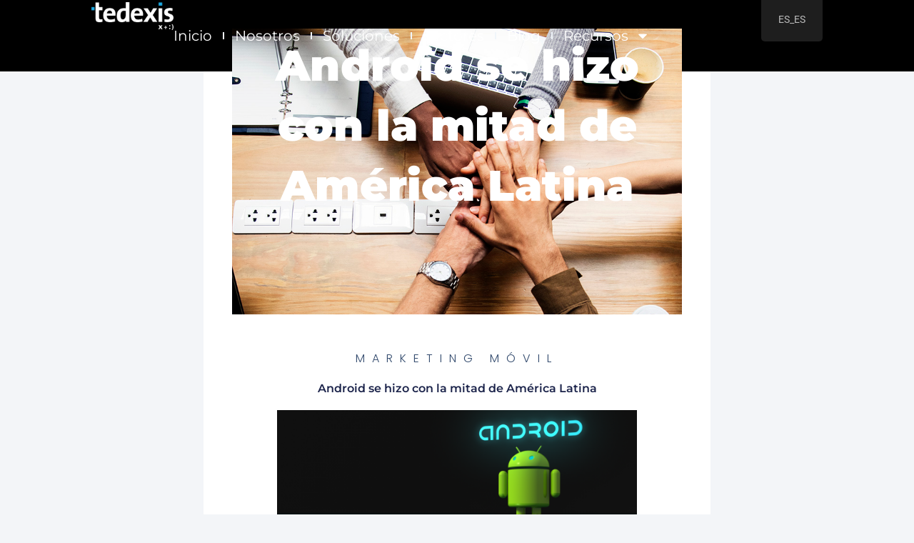

--- FILE ---
content_type: text/css
request_url: https://www.tedexis.com/wp-content/uploads/elementor/css/post-3627.css?ver=1763154643
body_size: 1769
content:
.elementor-3627 .elementor-element.elementor-element-09304d7{--display:flex;--flex-direction:column;--container-widget-width:100%;--container-widget-height:initial;--container-widget-flex-grow:0;--container-widget-align-self:initial;--flex-wrap-mobile:wrap;--margin-top:0px;--margin-bottom:0px;--margin-left:0px;--margin-right:0px;--padding-top:0px;--padding-bottom:0px;--padding-left:0px;--padding-right:0px;}.elementor-3627 .elementor-element.elementor-element-90a69c4{--display:flex;--min-height:100px;--flex-direction:row;--container-widget-width:calc( ( 1 - var( --container-widget-flex-grow ) ) * 100% );--container-widget-height:100%;--container-widget-flex-grow:1;--container-widget-align-self:stretch;--flex-wrap-mobile:wrap;--align-items:center;--gap:20px 20px;--row-gap:20px;--column-gap:20px;border-style:none;--border-style:none;--margin-top:0%;--margin-bottom:0%;--margin-left:0%;--margin-right:0%;--padding-top:0%;--padding-bottom:0%;--padding-left:10%;--padding-right:0%;}.elementor-3627 .elementor-element.elementor-element-90a69c4.e-con{--align-self:center;}.elementor-3627 .elementor-element.elementor-element-adcf27e{--display:flex;--flex-direction:column;--container-widget-width:100%;--container-widget-height:initial;--container-widget-flex-grow:0;--container-widget-align-self:initial;--flex-wrap-mobile:wrap;--justify-content:center;--gap:20px 20px;--row-gap:20px;--column-gap:20px;--margin-top:0px;--margin-bottom:0px;--margin-left:0px;--margin-right:0px;--padding-top:0px;--padding-bottom:0px;--padding-left:0px;--padding-right:0px;}.elementor-3627 .elementor-element.elementor-element-adcf27e.e-con{--flex-grow:0;--flex-shrink:0;}.elementor-widget-theme-site-logo .widget-image-caption{color:var( --e-global-color-text );font-family:var( --e-global-typography-text-font-family ), Sans-serif;font-weight:var( --e-global-typography-text-font-weight );}.elementor-3627 .elementor-element.elementor-element-5dd8bec{text-align:left;}.elementor-3627 .elementor-element.elementor-element-5dd8bec img{width:100%;height:45px;object-fit:contain;object-position:center center;}.elementor-3627 .elementor-element.elementor-element-1203bbc{--display:flex;--flex-direction:row;--container-widget-width:calc( ( 1 - var( --container-widget-flex-grow ) ) * 100% );--container-widget-height:100%;--container-widget-flex-grow:1;--container-widget-align-self:stretch;--flex-wrap-mobile:wrap;--justify-content:center;--align-items:center;--gap:20px 20px;--row-gap:20px;--column-gap:20px;--padding-top:0%;--padding-bottom:0%;--padding-left:0%;--padding-right:0%;}.elementor-3627 .elementor-element.elementor-element-1203bbc.e-con{--align-self:center;--flex-grow:1;--flex-shrink:0;}.elementor-widget-nav-menu .elementor-nav-menu .elementor-item{font-family:var( --e-global-typography-primary-font-family ), Sans-serif;font-weight:var( --e-global-typography-primary-font-weight );}.elementor-widget-nav-menu .elementor-nav-menu--main .elementor-item{color:var( --e-global-color-text );fill:var( --e-global-color-text );}.elementor-widget-nav-menu .elementor-nav-menu--main .elementor-item:hover,
					.elementor-widget-nav-menu .elementor-nav-menu--main .elementor-item.elementor-item-active,
					.elementor-widget-nav-menu .elementor-nav-menu--main .elementor-item.highlighted,
					.elementor-widget-nav-menu .elementor-nav-menu--main .elementor-item:focus{color:var( --e-global-color-accent );fill:var( --e-global-color-accent );}.elementor-widget-nav-menu .elementor-nav-menu--main:not(.e--pointer-framed) .elementor-item:before,
					.elementor-widget-nav-menu .elementor-nav-menu--main:not(.e--pointer-framed) .elementor-item:after{background-color:var( --e-global-color-accent );}.elementor-widget-nav-menu .e--pointer-framed .elementor-item:before,
					.elementor-widget-nav-menu .e--pointer-framed .elementor-item:after{border-color:var( --e-global-color-accent );}.elementor-widget-nav-menu{--e-nav-menu-divider-color:var( --e-global-color-text );}.elementor-widget-nav-menu .elementor-nav-menu--dropdown .elementor-item, .elementor-widget-nav-menu .elementor-nav-menu--dropdown  .elementor-sub-item{font-family:var( --e-global-typography-accent-font-family ), Sans-serif;font-weight:var( --e-global-typography-accent-font-weight );}.elementor-3627 .elementor-element.elementor-element-8dbeef8 > .elementor-widget-container{margin:0px 0px 0px 0px;padding:0px 0px 0px 0px;}.elementor-3627 .elementor-element.elementor-element-8dbeef8 .elementor-menu-toggle{margin-right:auto;background-color:#02010100;}.elementor-3627 .elementor-element.elementor-element-8dbeef8 .elementor-nav-menu .elementor-item{font-family:"Montserrat", Sans-serif;font-size:20px;font-weight:400;text-transform:capitalize;font-style:normal;text-decoration:none;line-height:1em;letter-spacing:0px;word-spacing:0em;}.elementor-3627 .elementor-element.elementor-element-8dbeef8 .elementor-nav-menu--main .elementor-item{color:#FFFFFF;fill:#FFFFFF;padding-left:0px;padding-right:0px;padding-top:5px;padding-bottom:5px;}.elementor-3627 .elementor-element.elementor-element-8dbeef8 .elementor-nav-menu--main .elementor-item:hover,
					.elementor-3627 .elementor-element.elementor-element-8dbeef8 .elementor-nav-menu--main .elementor-item.elementor-item-active,
					.elementor-3627 .elementor-element.elementor-element-8dbeef8 .elementor-nav-menu--main .elementor-item.highlighted,
					.elementor-3627 .elementor-element.elementor-element-8dbeef8 .elementor-nav-menu--main .elementor-item:focus{color:var( --e-global-color-primary );fill:var( --e-global-color-primary );}.elementor-3627 .elementor-element.elementor-element-8dbeef8 .elementor-nav-menu--main .elementor-item.elementor-item-active{color:var( --e-global-color-astglobalcolor5 );}.elementor-3627 .elementor-element.elementor-element-8dbeef8{--e-nav-menu-divider-content:"";--e-nav-menu-divider-style:solid;--e-nav-menu-divider-color:var( --e-global-color-astglobalcolor4 );--e-nav-menu-horizontal-menu-item-margin:calc( 30px / 2 );}.elementor-3627 .elementor-element.elementor-element-8dbeef8 .elementor-nav-menu--main:not(.elementor-nav-menu--layout-horizontal) .elementor-nav-menu > li:not(:last-child){margin-bottom:30px;}.elementor-3627 .elementor-element.elementor-element-8dbeef8 .elementor-nav-menu--dropdown a, .elementor-3627 .elementor-element.elementor-element-8dbeef8 .elementor-menu-toggle{color:#1C244B;fill:#1C244B;}.elementor-3627 .elementor-element.elementor-element-8dbeef8 .elementor-nav-menu--dropdown{background-color:#F3F5F8;}.elementor-3627 .elementor-element.elementor-element-8dbeef8 .elementor-nav-menu--dropdown a:hover,
					.elementor-3627 .elementor-element.elementor-element-8dbeef8 .elementor-nav-menu--dropdown a:focus,
					.elementor-3627 .elementor-element.elementor-element-8dbeef8 .elementor-nav-menu--dropdown a.elementor-item-active,
					.elementor-3627 .elementor-element.elementor-element-8dbeef8 .elementor-nav-menu--dropdown a.highlighted,
					.elementor-3627 .elementor-element.elementor-element-8dbeef8 .elementor-menu-toggle:hover,
					.elementor-3627 .elementor-element.elementor-element-8dbeef8 .elementor-menu-toggle:focus{color:var( --e-global-color-astglobalcolor5 );}.elementor-3627 .elementor-element.elementor-element-8dbeef8 .elementor-nav-menu--dropdown a:hover,
					.elementor-3627 .elementor-element.elementor-element-8dbeef8 .elementor-nav-menu--dropdown a:focus,
					.elementor-3627 .elementor-element.elementor-element-8dbeef8 .elementor-nav-menu--dropdown a.elementor-item-active,
					.elementor-3627 .elementor-element.elementor-element-8dbeef8 .elementor-nav-menu--dropdown a.highlighted{background-color:var( --e-global-color-primary );}.elementor-3627 .elementor-element.elementor-element-8dbeef8 .elementor-nav-menu--dropdown .elementor-item, .elementor-3627 .elementor-element.elementor-element-8dbeef8 .elementor-nav-menu--dropdown  .elementor-sub-item{font-family:"Montserrat", Sans-serif;font-weight:600;}.elementor-3627 .elementor-element.elementor-element-8dbeef8 div.elementor-menu-toggle{color:var( --e-global-color-primary );}.elementor-3627 .elementor-element.elementor-element-8dbeef8 div.elementor-menu-toggle svg{fill:var( --e-global-color-primary );}.elementor-3627 .elementor-element.elementor-element-befa263{--display:flex;--flex-direction:row;--container-widget-width:calc( ( 1 - var( --container-widget-flex-grow ) ) * 100% );--container-widget-height:100%;--container-widget-flex-grow:1;--container-widget-align-self:stretch;--flex-wrap-mobile:wrap;--justify-content:flex-start;--align-items:center;--gap:0px 0px;--row-gap:0px;--column-gap:0px;--flex-wrap:nowrap;--margin-top:0px;--margin-bottom:0px;--margin-left:0px;--margin-right:0px;--padding-top:0px;--padding-bottom:0px;--padding-left:0px;--padding-right:0px;}.elementor-3627 .elementor-element.elementor-element-befa263.e-con{--flex-grow:1;--flex-shrink:0;}.elementor-3627:not(.elementor-motion-effects-element-type-background), .elementor-3627 > .elementor-motion-effects-container > .elementor-motion-effects-layer{background-color:#000000;}.elementor-theme-builder-content-area{height:400px;}.elementor-location-header:before, .elementor-location-footer:before{content:"";display:table;clear:both;}@media(max-width:1024px){.elementor-3627 .elementor-element.elementor-element-90a69c4{--min-height:85px;--justify-content:center;--padding-top:0%;--padding-bottom:0%;--padding-left:10%;--padding-right:5%;}.elementor-3627 .elementor-element.elementor-element-5dd8bec{text-align:right;}.elementor-3627 .elementor-element.elementor-element-5dd8bec img{height:27px;}.elementor-3627 .elementor-element.elementor-element-1203bbc{--justify-content:center;--flex-wrap:nowrap;}.elementor-3627 .elementor-element.elementor-element-8dbeef8{width:100%;max-width:100%;}.elementor-3627 .elementor-element.elementor-element-8dbeef8 .elementor-nav-menu .elementor-item{font-size:14px;}}@media(max-width:767px){.elementor-3627 .elementor-element.elementor-element-09304d7{--margin-top:0px;--margin-bottom:0px;--margin-left:0px;--margin-right:0px;--padding-top:0px;--padding-bottom:0px;--padding-left:0px;--padding-right:0px;}.elementor-3627 .elementor-element.elementor-element-09304d7.e-con{--align-self:center;--flex-grow:0;--flex-shrink:1;}.elementor-3627 .elementor-element.elementor-element-90a69c4{--min-height:65px;}.elementor-3627 .elementor-element.elementor-element-adcf27e{--width:20%;--padding-top:15px;--padding-bottom:0px;--padding-left:0px;--padding-right:0px;}.elementor-3627 .elementor-element.elementor-element-5dd8bec img{height:20px;}.elementor-3627 .elementor-element.elementor-element-1203bbc{--width:60%;--align-items:flex-start;--container-widget-width:calc( ( 1 - var( --container-widget-flex-grow ) ) * 100% );--gap:0px 0px;--row-gap:0px;--column-gap:0px;--margin-top:0%;--margin-bottom:0%;--margin-left:0%;--margin-right:0%;--padding-top:5%;--padding-bottom:0%;--padding-left:0%;--padding-right:0%;}.elementor-3627 .elementor-element.elementor-element-1203bbc.e-con{--align-self:center;}.elementor-3627 .elementor-element.elementor-element-8dbeef8 .elementor-nav-menu--dropdown a{padding-top:14px;padding-bottom:14px;}.elementor-3627 .elementor-element.elementor-element-8dbeef8 .elementor-nav-menu--main > .elementor-nav-menu > li > .elementor-nav-menu--dropdown, .elementor-3627 .elementor-element.elementor-element-8dbeef8 .elementor-nav-menu__container.elementor-nav-menu--dropdown{margin-top:15px !important;}.elementor-3627 .elementor-element.elementor-element-8dbeef8{--nav-menu-icon-size:20px;}.elementor-3627 .elementor-element.elementor-element-befa263{--width:20%;}}@media(min-width:768px){.elementor-3627 .elementor-element.elementor-element-adcf27e{--width:10%;}.elementor-3627 .elementor-element.elementor-element-1203bbc{--width:60%;}.elementor-3627 .elementor-element.elementor-element-befa263{--width:20%;}}@media(max-width:1024px) and (min-width:768px){.elementor-3627 .elementor-element.elementor-element-adcf27e{--width:15%;}.elementor-3627 .elementor-element.elementor-element-1203bbc{--width:85%;}.elementor-3627 .elementor-element.elementor-element-befa263{--width:15%;}}/* Start custom CSS for container, class: .elementor-element-09304d7 */.elementor-3627 .elementor-element.elementor-element-09304d7.elementor-sticky--effects{
background-color: rgba(0,0,0,0.5)!important
}
.elementor-3627 .elementor-element.elementor-element-09304d7{
transition: background-color 1s ease !important;
}
.elementor-3627 .elementor-element.elementor-element-09304d7.elementor-sticky--effects >.elementor-container{
min-height: 70px;
}
.elementor-3627 .elementor-element.elementor-element-09304d7 > .elementor-container{
transition: min-height 1s ease !important;
position: fixed;
}/* End custom CSS */

--- FILE ---
content_type: text/css
request_url: https://www.tedexis.com/wp-content/uploads/elementor/css/post-3486.css?ver=1763154643
body_size: 1459
content:
.elementor-3486 .elementor-element.elementor-element-d96e092{--display:flex;--flex-direction:column;--container-widget-width:calc( ( 1 - var( --container-widget-flex-grow ) ) * 100% );--container-widget-height:initial;--container-widget-flex-grow:0;--container-widget-align-self:initial;--flex-wrap-mobile:wrap;--justify-content:center;--align-items:center;--overlay-opacity:1;--overlay-mix-blend-mode:multiply;--margin-top:0px;--margin-bottom:0px;--margin-left:0px;--margin-right:0px;--padding-top:30px;--padding-bottom:30px;--padding-left:30px;--padding-right:30px;}.elementor-3486 .elementor-element.elementor-element-d96e092:not(.elementor-motion-effects-element-type-background), .elementor-3486 .elementor-element.elementor-element-d96e092 > .elementor-motion-effects-container > .elementor-motion-effects-layer{background-image:url("https://www.tedexis.com/wp-content/uploads/2024/06/FOOTER.jpg");background-position:center center;background-repeat:no-repeat;background-size:auto;}.elementor-3486 .elementor-element.elementor-element-d96e092::before, .elementor-3486 .elementor-element.elementor-element-d96e092 > .elementor-background-video-container::before, .elementor-3486 .elementor-element.elementor-element-d96e092 > .e-con-inner > .elementor-background-video-container::before, .elementor-3486 .elementor-element.elementor-element-d96e092 > .elementor-background-slideshow::before, .elementor-3486 .elementor-element.elementor-element-d96e092 > .e-con-inner > .elementor-background-slideshow::before, .elementor-3486 .elementor-element.elementor-element-d96e092 > .elementor-motion-effects-container > .elementor-motion-effects-layer::before{background-color:#2C2C2C;--background-overlay:'';}.elementor-3486 .elementor-element.elementor-element-d96e092.e-con{--flex-grow:1;--flex-shrink:0;}.elementor-widget-image .widget-image-caption{color:var( --e-global-color-text );font-family:var( --e-global-typography-text-font-family ), Sans-serif;font-weight:var( --e-global-typography-text-font-weight );}.elementor-3486 .elementor-element.elementor-element-35c3374 > .elementor-widget-container{padding:20px 0px 0px 0px;}.elementor-3486 .elementor-element.elementor-element-35c3374 img{width:30%;}.elementor-3486 .elementor-element.elementor-element-c5832c5{--display:flex;--flex-direction:row;--container-widget-width:initial;--container-widget-height:100%;--container-widget-flex-grow:1;--container-widget-align-self:stretch;--flex-wrap-mobile:wrap;--gap:0px 0px;--row-gap:0px;--column-gap:0px;}.elementor-3486 .elementor-element.elementor-element-fcad685{--display:flex;--gap:0px 0px;--row-gap:0px;--column-gap:0px;--margin-top:0px;--margin-bottom:0px;--margin-left:0px;--margin-right:0px;--padding-top:0px;--padding-bottom:0px;--padding-left:0px;--padding-right:0px;}.elementor-widget-heading .elementor-heading-title{font-family:var( --e-global-typography-primary-font-family ), Sans-serif;font-weight:var( --e-global-typography-primary-font-weight );color:var( --e-global-color-primary );}.elementor-3486 .elementor-element.elementor-element-37374af .elementor-heading-title{font-family:"Montserrat", Sans-serif;font-size:20px;font-weight:700;}.elementor-3486 .elementor-element.elementor-element-d155f2e{--display:flex;--flex-direction:row;--container-widget-width:calc( ( 1 - var( --container-widget-flex-grow ) ) * 100% );--container-widget-height:100%;--container-widget-flex-grow:1;--container-widget-align-self:stretch;--flex-wrap-mobile:wrap;--align-items:flex-start;--margin-top:0px;--margin-bottom:0px;--margin-left:0px;--margin-right:0px;--padding-top:0px;--padding-bottom:0px;--padding-left:0px;--padding-right:0px;}.elementor-3486 .elementor-element.elementor-element-9889403{--display:flex;--justify-content:flex-start;--gap:0px 0px;--row-gap:0px;--column-gap:0px;--margin-top:0px;--margin-bottom:0px;--margin-left:0px;--margin-right:0px;--padding-top:0px;--padding-bottom:0px;--padding-left:0px;--padding-right:0px;}.elementor-3486 .elementor-element.elementor-element-9889403.e-con{--order:-99999 /* order start hack */;--flex-grow:0;--flex-shrink:0;}.elementor-3486 .elementor-element.elementor-element-4e8817f.elementor-element{--align-self:flex-start;}.elementor-3486 .elementor-element.elementor-element-9932613{--display:flex;--margin-top:0px;--margin-bottom:0px;--margin-left:0px;--margin-right:0px;--padding-top:0px;--padding-bottom:0px;--padding-left:0px;--padding-right:0px;}.elementor-widget-text-editor{font-family:var( --e-global-typography-text-font-family ), Sans-serif;font-weight:var( --e-global-typography-text-font-weight );color:var( --e-global-color-text );}.elementor-widget-text-editor.elementor-drop-cap-view-stacked .elementor-drop-cap{background-color:var( --e-global-color-primary );}.elementor-widget-text-editor.elementor-drop-cap-view-framed .elementor-drop-cap, .elementor-widget-text-editor.elementor-drop-cap-view-default .elementor-drop-cap{color:var( --e-global-color-primary );border-color:var( --e-global-color-primary );}.elementor-3486 .elementor-element.elementor-element-b672922{font-family:"Montserrat", Sans-serif;font-weight:400;color:var( --e-global-color-astglobalcolor5 );}.elementor-3486 .elementor-element.elementor-element-37ad878{--display:flex;--flex-direction:row;--container-widget-width:initial;--container-widget-height:100%;--container-widget-flex-grow:1;--container-widget-align-self:stretch;--flex-wrap-mobile:wrap;--margin-top:0px;--margin-bottom:0px;--margin-left:0px;--margin-right:0px;--padding-top:0px;--padding-bottom:0px;--padding-left:0px;--padding-right:0px;}.elementor-3486 .elementor-element.elementor-element-48d76e3{--display:flex;--justify-content:flex-start;--gap:0px 0px;--row-gap:0px;--column-gap:0px;--margin-top:0px;--margin-bottom:0px;--margin-left:0px;--margin-right:0px;--padding-top:0px;--padding-bottom:0px;--padding-left:0px;--padding-right:0px;}.elementor-3486 .elementor-element.elementor-element-48d76e3.e-con{--order:-99999 /* order start hack */;--flex-grow:0;--flex-shrink:0;}.elementor-3486 .elementor-element.elementor-element-7633956.elementor-element{--align-self:flex-start;}.elementor-3486 .elementor-element.elementor-element-40e3103{--display:flex;--margin-top:0px;--margin-bottom:0px;--margin-left:0px;--margin-right:0px;--padding-top:0px;--padding-bottom:0px;--padding-left:0px;--padding-right:0px;}.elementor-3486 .elementor-element.elementor-element-5ee1159{font-family:"Montserrat", Sans-serif;font-weight:400;color:var( --e-global-color-astglobalcolor5 );}.elementor-3486 .elementor-element.elementor-element-5bbfac5{--display:flex;--flex-direction:row;--container-widget-width:initial;--container-widget-height:100%;--container-widget-flex-grow:1;--container-widget-align-self:stretch;--flex-wrap-mobile:wrap;--margin-top:0px;--margin-bottom:0px;--margin-left:0px;--margin-right:0px;--padding-top:0px;--padding-bottom:0px;--padding-left:0px;--padding-right:0px;}.elementor-3486 .elementor-element.elementor-element-79bcba9{--grid-template-columns:repeat(0, auto);--icon-size:15px;--grid-column-gap:5px;--grid-row-gap:0px;}.elementor-3486 .elementor-element.elementor-element-79bcba9 .elementor-widget-container{text-align:center;}.elementor-3486 .elementor-element.elementor-element-5d19323{--display:flex;--gap:0px 0px;--row-gap:0px;--column-gap:0px;--margin-top:0px;--margin-bottom:0px;--margin-left:0px;--margin-right:0px;--padding-top:0px;--padding-bottom:0px;--padding-left:0px;--padding-right:0px;}.elementor-3486 .elementor-element.elementor-element-2f56915 .elementor-heading-title{font-family:"Montserrat", Sans-serif;font-size:20px;font-weight:700;}.elementor-3486 .elementor-element.elementor-element-72f60c0{--display:flex;--flex-direction:row;--container-widget-width:initial;--container-widget-height:100%;--container-widget-flex-grow:1;--container-widget-align-self:stretch;--flex-wrap-mobile:wrap;--margin-top:0px;--margin-bottom:0px;--margin-left:0px;--margin-right:0px;--padding-top:0px;--padding-bottom:0px;--padding-left:0px;--padding-right:0px;}.elementor-3486 .elementor-element.elementor-element-dc954b0{--display:flex;--justify-content:flex-start;--gap:0px 0px;--row-gap:0px;--column-gap:0px;--margin-top:0px;--margin-bottom:0px;--margin-left:0px;--margin-right:0px;--padding-top:0px;--padding-bottom:0px;--padding-left:0px;--padding-right:0px;}.elementor-3486 .elementor-element.elementor-element-dc954b0.e-con{--order:-99999 /* order start hack */;--flex-grow:0;--flex-shrink:0;}.elementor-3486 .elementor-element.elementor-element-c52cd6d.elementor-element{--align-self:flex-start;}.elementor-3486 .elementor-element.elementor-element-e12a3bf{--display:flex;--margin-top:0px;--margin-bottom:0px;--margin-left:0px;--margin-right:0px;--padding-top:0px;--padding-bottom:0px;--padding-left:0px;--padding-right:0px;}.elementor-3486 .elementor-element.elementor-element-8954135{font-family:"Montserrat", Sans-serif;font-weight:400;color:var( --e-global-color-astglobalcolor5 );}.elementor-3486 .elementor-element.elementor-element-9abeb5e{--display:flex;--flex-direction:row;--container-widget-width:initial;--container-widget-height:100%;--container-widget-flex-grow:1;--container-widget-align-self:stretch;--flex-wrap-mobile:wrap;--margin-top:0px;--margin-bottom:0px;--margin-left:0px;--margin-right:0px;--padding-top:0px;--padding-bottom:0px;--padding-left:0px;--padding-right:0px;}.elementor-3486 .elementor-element.elementor-element-eaf6a7f{--display:flex;--justify-content:flex-start;--gap:0px 0px;--row-gap:0px;--column-gap:0px;--margin-top:0px;--margin-bottom:0px;--margin-left:0px;--margin-right:0px;--padding-top:0px;--padding-bottom:0px;--padding-left:0px;--padding-right:0px;}.elementor-3486 .elementor-element.elementor-element-eaf6a7f.e-con{--order:-99999 /* order start hack */;--flex-grow:0;--flex-shrink:0;}.elementor-3486 .elementor-element.elementor-element-0c234f0.elementor-element{--align-self:flex-start;}.elementor-3486 .elementor-element.elementor-element-9283c5d{--display:flex;--margin-top:0px;--margin-bottom:0px;--margin-left:0px;--margin-right:0px;--padding-top:0px;--padding-bottom:0px;--padding-left:0px;--padding-right:0px;}.elementor-3486 .elementor-element.elementor-element-2ae2bd6{font-family:"Montserrat", Sans-serif;font-weight:400;color:var( --e-global-color-astglobalcolor5 );}.elementor-theme-builder-content-area{height:400px;}.elementor-location-header:before, .elementor-location-footer:before{content:"";display:table;clear:both;}@media(min-width:768px){.elementor-3486 .elementor-element.elementor-element-9889403{--width:4.648%;}.elementor-3486 .elementor-element.elementor-element-48d76e3{--width:4.648%;}.elementor-3486 .elementor-element.elementor-element-dc954b0{--width:4.648%;}.elementor-3486 .elementor-element.elementor-element-eaf6a7f{--width:4.648%;}}@media(max-width:767px){.elementor-3486 .elementor-element.elementor-element-c5832c5{--align-items:center;--container-widget-width:calc( ( 1 - var( --container-widget-flex-grow ) ) * 100% );}.elementor-3486 .elementor-element.elementor-element-fcad685{--align-items:center;--container-widget-width:calc( ( 1 - var( --container-widget-flex-grow ) ) * 100% );}.elementor-3486 .elementor-element.elementor-element-9889403{--align-items:center;--container-widget-width:calc( ( 1 - var( --container-widget-flex-grow ) ) * 100% );}.elementor-3486 .elementor-element.elementor-element-4e8817f.elementor-element{--align-self:center;}.elementor-3486 .elementor-element.elementor-element-4e8817f{text-align:center;}.elementor-3486 .elementor-element.elementor-element-b672922{text-align:center;}.elementor-3486 .elementor-element.elementor-element-7633956.elementor-element{--align-self:center;}.elementor-3486 .elementor-element.elementor-element-5ee1159{text-align:center;}.elementor-3486 .elementor-element.elementor-element-2f56915{text-align:center;}.elementor-3486 .elementor-element.elementor-element-c52cd6d.elementor-element{--align-self:center;}.elementor-3486 .elementor-element.elementor-element-8954135{text-align:center;}.elementor-3486 .elementor-element.elementor-element-9abeb5e{--align-items:center;--container-widget-width:calc( ( 1 - var( --container-widget-flex-grow ) ) * 100% );}.elementor-3486 .elementor-element.elementor-element-9abeb5e.e-con{--align-self:center;}.elementor-3486 .elementor-element.elementor-element-0c234f0.elementor-element{--align-self:center;}.elementor-3486 .elementor-element.elementor-element-0c234f0{text-align:center;}.elementor-3486 .elementor-element.elementor-element-2ae2bd6{text-align:center;}}

--- FILE ---
content_type: text/css
request_url: https://www.tedexis.com/wp-content/uploads/elementor/css/post-4367.css?ver=1763154686
body_size: 2431
content:
.elementor-4367 .elementor-element.elementor-element-7e8f1eb{--display:flex;--flex-direction:column;--container-widget-width:100%;--container-widget-height:initial;--container-widget-flex-grow:0;--container-widget-align-self:initial;--flex-wrap-mobile:wrap;--gap:0px 0px;--row-gap:0px;--column-gap:0px;--margin-top:0px;--margin-bottom:0px;--margin-left:0px;--margin-right:0px;--padding-top:0px;--padding-bottom:0px;--padding-left:0px;--padding-right:0px;}.elementor-4367 .elementor-element.elementor-element-7e8f1eb.e-con{--flex-grow:1;--flex-shrink:0;}.elementor-4367 .elementor-element.elementor-element-52cc48a{--display:flex;--min-height:400px;--flex-direction:column;--container-widget-width:100%;--container-widget-height:initial;--container-widget-flex-grow:0;--container-widget-align-self:initial;--flex-wrap-mobile:wrap;--justify-content:center;--overlay-opacity:1;--overlay-mix-blend-mode:multiply;--margin-top:-100px;--margin-bottom:0px;--margin-left:0px;--margin-right:0px;}.elementor-4367 .elementor-element.elementor-element-52cc48a:not(.elementor-motion-effects-element-type-background), .elementor-4367 .elementor-element.elementor-element-52cc48a > .elementor-motion-effects-container > .elementor-motion-effects-layer{background-image:url("https://www.tedexis.com/wp-content/uploads/2024/06/nosotros-2-min.jpg");background-size:cover;}.elementor-4367 .elementor-element.elementor-element-52cc48a::before, .elementor-4367 .elementor-element.elementor-element-52cc48a > .elementor-background-video-container::before, .elementor-4367 .elementor-element.elementor-element-52cc48a > .e-con-inner > .elementor-background-video-container::before, .elementor-4367 .elementor-element.elementor-element-52cc48a > .elementor-background-slideshow::before, .elementor-4367 .elementor-element.elementor-element-52cc48a > .e-con-inner > .elementor-background-slideshow::before, .elementor-4367 .elementor-element.elementor-element-52cc48a > .elementor-motion-effects-container > .elementor-motion-effects-layer::before{background-color:#00183A8C;--background-overlay:'';}.elementor-4367 .elementor-element.elementor-element-52cc48a.e-con{--flex-grow:1;--flex-shrink:0;}.elementor-widget-heading .elementor-heading-title{font-family:var( --e-global-typography-primary-font-family ), Sans-serif;font-weight:var( --e-global-typography-primary-font-weight );color:var( --e-global-color-primary );}.elementor-4367 .elementor-element.elementor-element-5389886{text-align:center;}.elementor-4367 .elementor-element.elementor-element-5389886 .elementor-heading-title{font-family:"Montserrat", Sans-serif;font-size:60px;font-weight:900;color:#FFFFFF;}.elementor-4367 .elementor-element.elementor-element-a59ebd0{--spacer-size:50px;}.elementor-4367 .elementor-element.elementor-element-40df25a9{--display:flex;--flex-direction:column;--container-widget-width:calc( ( 1 - var( --container-widget-flex-grow ) ) * 100% );--container-widget-height:initial;--container-widget-flex-grow:0;--container-widget-align-self:initial;--flex-wrap-mobile:wrap;--align-items:center;--gap:20px 20px;--row-gap:20px;--column-gap:20px;--margin-top:0px;--margin-bottom:0px;--margin-left:0px;--margin-right:0px;--padding-top:0%;--padding-bottom:10%;--padding-left:10%;--padding-right:10%;}.elementor-4367 .elementor-element.elementor-element-40df25a9.e-con{--flex-grow:1;--flex-shrink:0;}.elementor-widget-post-info .elementor-icon-list-item:not(:last-child):after{border-color:var( --e-global-color-text );}.elementor-widget-post-info .elementor-icon-list-icon i{color:var( --e-global-color-primary );}.elementor-widget-post-info .elementor-icon-list-icon svg{fill:var( --e-global-color-primary );}.elementor-widget-post-info .elementor-icon-list-text, .elementor-widget-post-info .elementor-icon-list-text a{color:var( --e-global-color-secondary );}.elementor-widget-post-info .elementor-icon-list-item{font-family:var( --e-global-typography-text-font-family ), Sans-serif;font-weight:var( --e-global-typography-text-font-weight );}.elementor-4367 .elementor-element.elementor-element-97fae73 .elementor-icon-list-icon i{color:#1C244B;font-size:14px;}.elementor-4367 .elementor-element.elementor-element-97fae73 .elementor-icon-list-icon svg{fill:#1C244B;--e-icon-list-icon-size:14px;}.elementor-4367 .elementor-element.elementor-element-97fae73 .elementor-icon-list-icon{width:14px;}.elementor-4367 .elementor-element.elementor-element-97fae73 .elementor-icon-list-text, .elementor-4367 .elementor-element.elementor-element-97fae73 .elementor-icon-list-text a{color:#324A6D;}.elementor-4367 .elementor-element.elementor-element-97fae73 .elementor-icon-list-item{font-family:"Poppins", Sans-serif;font-size:16px;font-weight:300;text-transform:uppercase;font-style:normal;text-decoration:none;line-height:1.5em;letter-spacing:10px;}.elementor-widget-theme-post-title .elementor-heading-title{font-family:var( --e-global-typography-primary-font-family ), Sans-serif;font-weight:var( --e-global-typography-primary-font-weight );color:var( --e-global-color-primary );}.elementor-4367 .elementor-element.elementor-element-6ea9daa7 > .elementor-widget-container{margin:4% 0% 4% 0%;}.elementor-4367 .elementor-element.elementor-element-6ea9daa7{text-align:center;}.elementor-4367 .elementor-element.elementor-element-6ea9daa7 .elementor-heading-title{font-family:var( --e-global-typography-primary-font-family ), Sans-serif;font-weight:var( --e-global-typography-primary-font-weight );color:#1C244B;}.elementor-4367 .elementor-element.elementor-element-338e453f > .elementor-widget-container{margin:0% 0% 0% 0%;}.elementor-4367 .elementor-element.elementor-element-338e453f .elementor-icon-list-items:not(.elementor-inline-items) .elementor-icon-list-item:not(:last-child){padding-bottom:calc(15px/2);}.elementor-4367 .elementor-element.elementor-element-338e453f .elementor-icon-list-items:not(.elementor-inline-items) .elementor-icon-list-item:not(:first-child){margin-top:calc(15px/2);}.elementor-4367 .elementor-element.elementor-element-338e453f .elementor-icon-list-items.elementor-inline-items .elementor-icon-list-item{margin-right:calc(15px/2);margin-left:calc(15px/2);}.elementor-4367 .elementor-element.elementor-element-338e453f .elementor-icon-list-items.elementor-inline-items{margin-right:calc(-15px/2);margin-left:calc(-15px/2);}body.rtl .elementor-4367 .elementor-element.elementor-element-338e453f .elementor-icon-list-items.elementor-inline-items .elementor-icon-list-item:after{left:calc(-15px/2);}body:not(.rtl) .elementor-4367 .elementor-element.elementor-element-338e453f .elementor-icon-list-items.elementor-inline-items .elementor-icon-list-item:after{right:calc(-15px/2);}.elementor-4367 .elementor-element.elementor-element-338e453f .elementor-icon-list-item:not(:last-child):after{content:"";height:100%;border-color:#324A6D;}.elementor-4367 .elementor-element.elementor-element-338e453f .elementor-icon-list-items:not(.elementor-inline-items) .elementor-icon-list-item:not(:last-child):after{border-top-style:solid;border-top-width:1px;}.elementor-4367 .elementor-element.elementor-element-338e453f .elementor-icon-list-items.elementor-inline-items .elementor-icon-list-item:not(:last-child):after{border-left-style:solid;}.elementor-4367 .elementor-element.elementor-element-338e453f .elementor-inline-items .elementor-icon-list-item:not(:last-child):after{border-left-width:1px;}.elementor-4367 .elementor-element.elementor-element-338e453f .elementor-icon-list-icon i{color:#1C244B;font-size:14px;}.elementor-4367 .elementor-element.elementor-element-338e453f .elementor-icon-list-icon svg{fill:#1C244B;--e-icon-list-icon-size:14px;}.elementor-4367 .elementor-element.elementor-element-338e453f .elementor-icon-list-icon{width:14px;}.elementor-4367 .elementor-element.elementor-element-338e453f .elementor-icon-list-text, .elementor-4367 .elementor-element.elementor-element-338e453f .elementor-icon-list-text a{color:#324A6D;}.elementor-4367 .elementor-element.elementor-element-338e453f .elementor-icon-list-item{font-family:"Poppins", Sans-serif;font-size:16px;font-weight:300;text-transform:none;font-style:normal;text-decoration:none;line-height:1.5em;letter-spacing:0px;}.elementor-widget-theme-post-excerpt .elementor-widget-container{font-family:var( --e-global-typography-text-font-family ), Sans-serif;font-weight:var( --e-global-typography-text-font-weight );color:var( --e-global-color-text );}.elementor-4367 .elementor-element.elementor-element-1b06b12a > .elementor-widget-container{margin:0% 0% 4% 0%;}.elementor-4367 .elementor-element.elementor-element-1b06b12a .elementor-widget-container{text-align:justify;font-family:var( --e-global-typography-primary-font-family ), Sans-serif;font-weight:var( --e-global-typography-primary-font-weight );color:#1C244B;}.elementor-widget-theme-post-content{color:var( --e-global-color-text );font-family:var( --e-global-typography-text-font-family ), Sans-serif;font-weight:var( --e-global-typography-text-font-weight );}.elementor-4367 .elementor-element.elementor-element-646edc08 > .elementor-widget-container{margin:0% 0% 0% 0%;padding:0px 0px 0px 0px;}.elementor-4367 .elementor-element.elementor-element-646edc08.elementor-element{--align-self:center;}.elementor-4367 .elementor-element.elementor-element-646edc08{text-align:center;color:#324A6D;font-family:"Montserrat", Sans-serif;font-weight:400;}.elementor-4367 .elementor-element.elementor-element-794545a1 .elementor-heading-title{font-family:"Poppins", Sans-serif;font-size:16px;font-weight:300;text-transform:none;font-style:normal;text-decoration:none;line-height:1.5em;letter-spacing:0px;color:#324A6D;}.elementor-4367 .elementor-element.elementor-element-7e9b2fc0{width:100%;max-width:100%;align-self:center;--alignment:center;--grid-side-margin:22px;--grid-column-gap:22px;--grid-row-gap:10px;--grid-bottom-margin:10px;--e-share-buttons-primary-color:#02010100;--e-share-buttons-secondary-color:#1C244B;}.elementor-4367 .elementor-element.elementor-element-7e9b2fc0 > .elementor-widget-container{margin:1% 0% 1% 0%;}.elementor-4367 .elementor-element.elementor-element-7e9b2fc0 .elementor-share-btn{font-size:calc(0.5px * 10);}.elementor-4367 .elementor-element.elementor-element-7e9b2fc0 .elementor-share-btn__icon{--e-share-buttons-icon-size:22px;}.elementor-4367 .elementor-element.elementor-element-7e9b2fc0 .elementor-share-btn:hover{--e-share-buttons-secondary-color:#467FF7;}.elementor-widget-post-navigation span.post-navigation__prev--label{color:var( --e-global-color-text );}.elementor-widget-post-navigation span.post-navigation__next--label{color:var( --e-global-color-text );}.elementor-widget-post-navigation span.post-navigation__prev--label, .elementor-widget-post-navigation span.post-navigation__next--label{font-family:var( --e-global-typography-secondary-font-family ), Sans-serif;font-weight:var( --e-global-typography-secondary-font-weight );}.elementor-widget-post-navigation span.post-navigation__prev--title, .elementor-widget-post-navigation span.post-navigation__next--title{color:var( --e-global-color-secondary );font-family:var( --e-global-typography-secondary-font-family ), Sans-serif;font-weight:var( --e-global-typography-secondary-font-weight );}.elementor-4367 .elementor-element.elementor-element-13bc66cd > .elementor-widget-container{padding:30px 0px 0px 0px;border-style:solid;border-width:1px 0px 0px 0px;border-color:#1C244B;}.elementor-4367 .elementor-element.elementor-element-13bc66cd span.post-navigation__prev--label{color:#324A6D;}.elementor-4367 .elementor-element.elementor-element-13bc66cd span.post-navigation__next--label{color:#324A6D;}.elementor-4367 .elementor-element.elementor-element-13bc66cd span.post-navigation__prev--label:hover{color:#467FF7;}.elementor-4367 .elementor-element.elementor-element-13bc66cd span.post-navigation__next--label:hover{color:#467FF7;}.elementor-4367 .elementor-element.elementor-element-13bc66cd span.post-navigation__prev--label, .elementor-4367 .elementor-element.elementor-element-13bc66cd span.post-navigation__next--label{font-family:"Poppins", Sans-serif;font-size:16px;font-weight:300;text-transform:none;font-style:normal;text-decoration:none;letter-spacing:0px;}.elementor-4367 .elementor-element.elementor-element-13bc66cd span.post-navigation__prev--title, .elementor-4367 .elementor-element.elementor-element-13bc66cd span.post-navigation__next--title{color:#1C244B;font-family:"Poppins", Sans-serif;font-size:16px;font-weight:500;text-transform:capitalize;font-style:normal;text-decoration:none;letter-spacing:0px;}.elementor-4367 .elementor-element.elementor-element-13bc66cd span.post-navigation__prev--title:hover, .elementor-4367 .elementor-element.elementor-element-13bc66cd span.post-navigation__next--title:hover{color:#467FF7;}.elementor-4367 .elementor-element.elementor-element-13bc66cd .post-navigation__arrow-wrapper{color:#1C244B;fill:#1C244B;font-size:15px;}.elementor-4367 .elementor-element.elementor-element-13bc66cd .post-navigation__arrow-wrapper:hover{color:#467FF7;fill:#467FF7;}.elementor-4367 .elementor-element.elementor-element-14a0b815 > .elementor-widget-container{margin:5% 0% 5% 0%;}.elementor-4367 .elementor-element.elementor-element-14a0b815{text-align:center;}.elementor-4367 .elementor-element.elementor-element-14a0b815 .elementor-heading-title{font-family:"Poppins", Sans-serif;font-size:40px;font-weight:600;text-transform:capitalize;font-style:normal;text-decoration:none;line-height:1.2em;letter-spacing:0px;color:#1C244B;}.elementor-widget-posts .elementor-button{background-color:var( --e-global-color-accent );font-family:var( --e-global-typography-accent-font-family ), Sans-serif;font-weight:var( --e-global-typography-accent-font-weight );}.elementor-widget-posts .elementor-post__title, .elementor-widget-posts .elementor-post__title a{color:var( --e-global-color-secondary );font-family:var( --e-global-typography-primary-font-family ), Sans-serif;font-weight:var( --e-global-typography-primary-font-weight );}.elementor-widget-posts .elementor-post__meta-data{font-family:var( --e-global-typography-secondary-font-family ), Sans-serif;font-weight:var( --e-global-typography-secondary-font-weight );}.elementor-widget-posts .elementor-post__excerpt p{font-family:var( --e-global-typography-text-font-family ), Sans-serif;font-weight:var( --e-global-typography-text-font-weight );}.elementor-widget-posts .elementor-post__read-more{color:var( --e-global-color-accent );}.elementor-widget-posts a.elementor-post__read-more{font-family:var( --e-global-typography-accent-font-family ), Sans-serif;font-weight:var( --e-global-typography-accent-font-weight );}.elementor-widget-posts .elementor-post__card .elementor-post__badge{background-color:var( --e-global-color-accent );font-family:var( --e-global-typography-accent-font-family ), Sans-serif;font-weight:var( --e-global-typography-accent-font-weight );}.elementor-widget-posts .elementor-pagination{font-family:var( --e-global-typography-secondary-font-family ), Sans-serif;font-weight:var( --e-global-typography-secondary-font-weight );}.elementor-widget-posts .e-load-more-message{font-family:var( --e-global-typography-secondary-font-family ), Sans-serif;font-weight:var( --e-global-typography-secondary-font-weight );}.elementor-4367 .elementor-element.elementor-element-24cf6568{--grid-row-gap:80px;width:100%;max-width:100%;--grid-column-gap:60px;}.elementor-4367 .elementor-element.elementor-element-24cf6568 .elementor-posts-container .elementor-post__thumbnail{padding-bottom:calc( 0.7 * 100% );}.elementor-4367 .elementor-element.elementor-element-24cf6568:after{content:"0.7";}.elementor-4367 .elementor-element.elementor-element-24cf6568 .elementor-post__thumbnail__link{width:70%;}.elementor-4367 .elementor-element.elementor-element-24cf6568 .elementor-post__meta-data span + span:before{content:"///";}.elementor-4367 .elementor-element.elementor-element-24cf6568.elementor-posts--thumbnail-left .elementor-post__thumbnail__link{margin-right:25px;}.elementor-4367 .elementor-element.elementor-element-24cf6568.elementor-posts--thumbnail-right .elementor-post__thumbnail__link{margin-left:25px;}.elementor-4367 .elementor-element.elementor-element-24cf6568.elementor-posts--thumbnail-top .elementor-post__thumbnail__link{margin-bottom:25px;}.elementor-4367 .elementor-element.elementor-element-24cf6568 .elementor-post__thumbnail img{filter:brightness( 105% ) contrast( 100% ) saturate( 100% ) blur( 0px ) hue-rotate( 0deg );}.elementor-4367 .elementor-element.elementor-element-24cf6568 .elementor-post__title, .elementor-4367 .elementor-element.elementor-element-24cf6568 .elementor-post__title a{color:#1C244B;}.elementor-4367 .elementor-element.elementor-element-24cf6568 .elementor-post__title{margin-bottom:10px;}.elementor-4367 .elementor-element.elementor-element-24cf6568 .elementor-post__meta-data{color:#324A6D;}.elementor-4367 .elementor-element.elementor-element-24cf6568 .elementor-post__meta-data span:before{color:#324A6D;}.elementor-4367 .elementor-element.elementor-element-1937e54{--display:flex;}body.elementor-page-4367:not(.elementor-motion-effects-element-type-background), body.elementor-page-4367 > .elementor-motion-effects-container > .elementor-motion-effects-layer{background-color:#F3F5F8;}body.elementor-page-4367{margin:0px 0px 0px 0px;padding:0px 0px 0px 0px;}@media(max-width:1024px){.elementor-4367 .elementor-element.elementor-element-40df25a9{--padding-top:12%;--padding-bottom:4%;--padding-left:4%;--padding-right:4%;}.elementor-4367 .elementor-element.elementor-element-97fae73 .elementor-icon-list-item{font-size:14px;}.elementor-4367 .elementor-element.elementor-element-338e453f .elementor-icon-list-item{font-size:14px;}.elementor-4367 .elementor-element.elementor-element-794545a1 .elementor-heading-title{font-size:14px;} .elementor-4367 .elementor-element.elementor-element-7e9b2fc0{--grid-side-margin:16px;--grid-column-gap:16px;--grid-row-gap:10px;--grid-bottom-margin:10px;}.elementor-4367 .elementor-element.elementor-element-13bc66cd span.post-navigation__prev--label, .elementor-4367 .elementor-element.elementor-element-13bc66cd span.post-navigation__next--label{font-size:14px;}.elementor-4367 .elementor-element.elementor-element-13bc66cd span.post-navigation__prev--title, .elementor-4367 .elementor-element.elementor-element-13bc66cd span.post-navigation__next--title{font-size:14px;}.elementor-4367 .elementor-element.elementor-element-14a0b815 .elementor-heading-title{font-size:45px;}}@media(max-width:767px){.elementor-4367 .elementor-element.elementor-element-5389886 .elementor-heading-title{font-size:30px;}.elementor-4367 .elementor-element.elementor-element-40df25a9{--padding-top:20%;--padding-bottom:8%;--padding-left:6%;--padding-right:6%;}.elementor-4367 .elementor-element.elementor-element-6ea9daa7 > .elementor-widget-container{margin:12% 0% 12% 0%;}.elementor-4367 .elementor-element.elementor-element-1b06b12a > .elementor-widget-container{margin:0% 0% 8% 0%;}.elementor-4367 .elementor-element.elementor-element-1b06b12a .elementor-widget-container{text-align:left;}.elementor-4367 .elementor-element.elementor-element-646edc08{text-align:left;}.elementor-4367 .elementor-element.elementor-element-794545a1{text-align:center;}.elementor-4367 .elementor-element.elementor-element-7e9b2fc0 > .elementor-widget-container{margin:8% 0% 8% 0%;}.elementor-4367 .elementor-element.elementor-element-7e9b2fc0{--alignment:center;--grid-side-margin:16px;--grid-column-gap:16px;--grid-row-gap:16px;} .elementor-4367 .elementor-element.elementor-element-7e9b2fc0{--grid-side-margin:16px;--grid-column-gap:16px;--grid-row-gap:10px;--grid-bottom-margin:10px;}.elementor-4367 .elementor-element.elementor-element-7e9b2fc0 .elementor-share-btn__icon{--e-share-buttons-icon-size:18px;}.elementor-4367 .elementor-element.elementor-element-14a0b815{width:100%;max-width:100%;}.elementor-4367 .elementor-element.elementor-element-14a0b815 > .elementor-widget-container{margin:35% 0% 12% 0%;}.elementor-4367 .elementor-element.elementor-element-14a0b815 .elementor-heading-title{font-size:28px;line-height:1.1em;}.elementor-4367 .elementor-element.elementor-element-24cf6568 .elementor-post__thumbnail__link{width:100%;}}@media(min-width:768px){.elementor-4367 .elementor-element.elementor-element-40df25a9{--width:100%;}}@media(min-width:1025px){.elementor-4367 .elementor-element.elementor-element-52cc48a:not(.elementor-motion-effects-element-type-background), .elementor-4367 .elementor-element.elementor-element-52cc48a > .elementor-motion-effects-container > .elementor-motion-effects-layer{background-attachment:fixed;}}